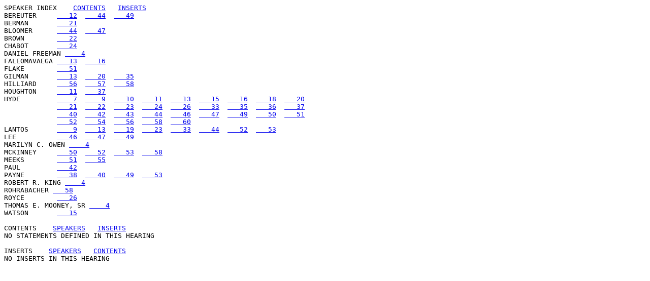

--- FILE ---
content_type: text/html
request_url: https://commdocs.house.gov/committees/intlrel/hfa76350.000/hfa76350_0X.HTM
body_size: 592
content:
<HTML>
<HEAD>
<TITLE>hfa76350 REFERENCES
</TITLE>
</HEAD>
<BODY><FONT SIZE=3>
<BASE TARGET="WINDOW_1">
<PRE>
<A NAME="SPEAK">SPEAKER INDEX</A>    <A HREF="#STATE" TARGET="_self">CONTENTS</A>   <A HREF="#INSERT" TARGET="_self">INSERTS</A>   
BEREUTER     <A HREF="hfa76350_0.HTM#12">   12</A>  <A HREF="hfa76350_0.HTM#44">   44</A>  <A HREF="hfa76350_0.HTM#49">   49</A>  
BERMAN       <A HREF="hfa76350_0.HTM#21">   21</A>  
BLOOMER      <A HREF="hfa76350_0.HTM#44">   44</A>  <A HREF="hfa76350_0.HTM#47">   47</A>  
BROWN        <A HREF="hfa76350_0.HTM#22">   22</A>  
CHABOT       <A HREF="hfa76350_0.HTM#24">   24</A>  
DANIEL FREEMAN <A HREF="hfa76350_0.HTM#4">    4</A>  
FALEOMAVAEGA <A HREF="hfa76350_0.HTM#13">   13</A>  <A HREF="hfa76350_0.HTM#16">   16</A>  
FLAKE        <A HREF="hfa76350_0.HTM#51">   51</A>  
GILMAN       <A HREF="hfa76350_0.HTM#13">   13</A>  <A HREF="hfa76350_0.HTM#20">   20</A>  <A HREF="hfa76350_0.HTM#35">   35</A>  
HILLIARD     <A HREF="hfa76350_0.HTM#56">   56</A>  <A HREF="hfa76350_0.HTM#57">   57</A>  <A HREF="hfa76350_0.HTM#58">   58</A>  
HOUGHTON     <A HREF="hfa76350_0.HTM#11">   11</A>  <A HREF="hfa76350_0.HTM#37">   37</A>  
HYDE         <A HREF="hfa76350_0.HTM#7">    7</A>  <A HREF="hfa76350_0.HTM#9">    9</A>  <A HREF="hfa76350_0.HTM#10">   10</A>  <A HREF="hfa76350_0.HTM#11">   11</A>  <A HREF="hfa76350_0.HTM#13">   13</A>  <A HREF="hfa76350_0.HTM#15">   15</A>  <A HREF="hfa76350_0.HTM#16">   16</A>  <A HREF="hfa76350_0.HTM#18">   18</A>  <A HREF="hfa76350_0.HTM#20">   20</A>  
             <A HREF="hfa76350_0.HTM#21">   21</A>  <A HREF="hfa76350_0.HTM#22">   22</A>  <A HREF="hfa76350_0.HTM#23">   23</A>  <A HREF="hfa76350_0.HTM#24">   24</A>  <A HREF="hfa76350_0.HTM#26">   26</A>  <A HREF="hfa76350_0.HTM#33">   33</A>  <A HREF="hfa76350_0.HTM#35">   35</A>  <A HREF="hfa76350_0.HTM#36">   36</A>  <A HREF="hfa76350_0.HTM#37">   37</A>  
             <A HREF="hfa76350_0.HTM#40">   40</A>  <A HREF="hfa76350_0.HTM#42">   42</A>  <A HREF="hfa76350_0.HTM#43">   43</A>  <A HREF="hfa76350_0.HTM#44">   44</A>  <A HREF="hfa76350_0.HTM#46">   46</A>  <A HREF="hfa76350_0.HTM#47">   47</A>  <A HREF="hfa76350_0.HTM#49">   49</A>  <A HREF="hfa76350_0.HTM#50">   50</A>  <A HREF="hfa76350_0.HTM#51">   51</A>  
             <A HREF="hfa76350_0.HTM#52">   52</A>  <A HREF="hfa76350_0.HTM#54">   54</A>  <A HREF="hfa76350_0.HTM#56">   56</A>  <A HREF="hfa76350_0.HTM#58">   58</A>  <A HREF="hfa76350_0.HTM#60">   60</A>  
LANTOS       <A HREF="hfa76350_0.HTM#9">    9</A>  <A HREF="hfa76350_0.HTM#13">   13</A>  <A HREF="hfa76350_0.HTM#19">   19</A>  <A HREF="hfa76350_0.HTM#23">   23</A>  <A HREF="hfa76350_0.HTM#33">   33</A>  <A HREF="hfa76350_0.HTM#44">   44</A>  <A HREF="hfa76350_0.HTM#52">   52</A>  <A HREF="hfa76350_0.HTM#53">   53</A>  
LEE          <A HREF="hfa76350_0.HTM#46">   46</A>  <A HREF="hfa76350_0.HTM#47">   47</A>  <A HREF="hfa76350_0.HTM#49">   49</A>  
MARILYN C. OWEN <A HREF="hfa76350_0.HTM#4">    4</A>  
MCKINNEY     <A HREF="hfa76350_0.HTM#50">   50</A>  <A HREF="hfa76350_0.HTM#52">   52</A>  <A HREF="hfa76350_0.HTM#53">   53</A>  <A HREF="hfa76350_0.HTM#58">   58</A>  
MEEKS        <A HREF="hfa76350_0.HTM#51">   51</A>  <A HREF="hfa76350_0.HTM#55">   55</A>  
PAUL         <A HREF="hfa76350_0.HTM#42">   42</A>  
PAYNE        <A HREF="hfa76350_0.HTM#38">   38</A>  <A HREF="hfa76350_0.HTM#40">   40</A>  <A HREF="hfa76350_0.HTM#49">   49</A>  <A HREF="hfa76350_0.HTM#53">   53</A>  
ROBERT R. KING <A HREF="hfa76350_0.HTM#4">    4</A>  
ROHRABACHER <A HREF="hfa76350_0.HTM#58">   58</A>  
ROYCE        <A HREF="hfa76350_0.HTM#26">   26</A>  
THOMAS E. MOONEY, SR <A HREF="hfa76350_0.HTM#4">    4</A>  
WATSON       <A HREF="hfa76350_0.HTM#15">   15</A>  

<A NAME="STATE">CONTENTS</A>    <A HREF="#SPEAK" TARGET="_self">SPEAKERS</A>   <A HREF="#INSERT" TARGET="_self">INSERTS</A>   
NO STATEMENTS DEFINED IN THIS HEARING

<A NAME="INSERT">INSERTS</A>    <A HREF="#SPEAK" TARGET="_self">SPEAKERS</A>   <A HREF="#STATE" TARGET="_self">CONTENTS</A>   
NO INSERTS IN THIS HEARING
</BODY></HTML>